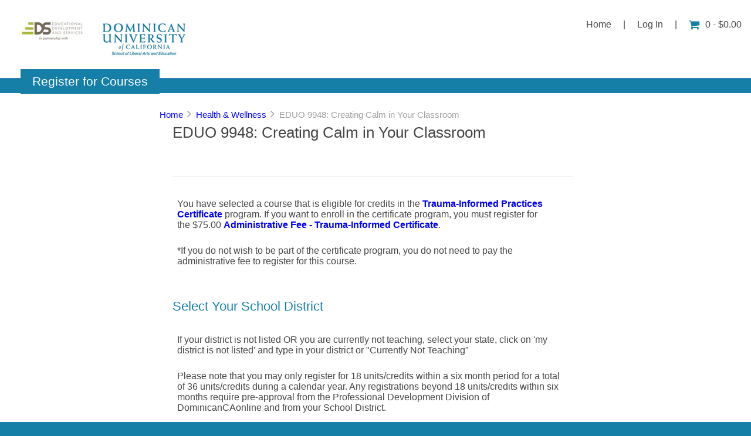

--- FILE ---
content_type: text/html; charset=UTF-8
request_url: https://www.dominicancaonlinestore.com/store/pub/templates/district-select.html
body_size: 137
content:
<div class="form-group">
	<label for="district-id">Select Your School District</label>
	<select class="form-control" name="district-id" id="district-id">
		<option value="0">Select Your State First</option>
	</select>
</div>


--- FILE ---
content_type: text/html; charset=UTF-8
request_url: https://www.dominicancaonlinestore.com/store/pub/templates/district-entry.html
body_size: 152
content:
<div class="form-group">
	<label for="district_name">Please enter the name of your district</label>
	<input type="hidden" name="district-id" value="0">
	<input type="text" class="form-control" name="district-name" id="district-name">
</div>

--- FILE ---
content_type: text/css
request_url: https://www.dominicancaonlinestore.com/store/includes/templates/responsive_sheffield_blue/css/responsive_default.css
body_size: 3748
content:
/**
 * responsive_default.css
 *
 * @package templateSystem
 * @copyright Copyright 2003-2007 Zen Cart Development Team
 * @copyright Portions Copyright 2003 osCommerce
 * @license http://www.zen-cart.com/license/2_0.txt GNU Public License V2.0
 * Added by rbarbour (ZCAdditions.com), Responsive DIY Template Default for 1.5.x (65)
 * Modified by Anne (Picaflor-Azul.com) Responsive Sheffield Blue v1.0
 */

/* 
This is the default css file if a UA is not detected, for a better user experience, I have added a few common breakpoints. 
*/
@media (max-width:480px){
.onerow-fluid>[class*="col"]{float:none;display:block;width:auto;margin:0;}
img.listingProductImage{max-width:200px;}
div#navMainSearch, div#navMain, div#navMain ul {float:none;text-align:center;padding:0;margin:0;width:100%!important;}
#headerWrapper,div#logoWrapper {height:auto;}
div.centerBoxContentsProducts.centeredContent, div.centerBoxContentsNew.centeredContent, div.categoryListBoxContents.centeredContent, div.centerBoxContentsAlsoPurch.centeredContent, div.centerBoxContentsFeatured.centeredContent, div.centerBoxContentsSpecials.centeredContent, div.specialsListBoxContents, div.categoryListBoxContents {clear:both;width:94%!important;height:auto;}
.back input[type=checkbox]{clear:both;}
div#logo IMG {clear:both;}
.centerColumn{padding:0 0.5em 2.0em 0.5em;border:none;}
table#cartContentsDisplay {font-size:8px;}
.cartProductDisplay {text-align:left;padding:5px;}
.cartQuantity INPUT {width:7%!important;}
td.productListing-data INPUT {width:20%!important;}
div#checkoutShipto IMG,div#checkoutBillto IMG {width:12px;height:12px;}
div#checkoutBillto, div#checkoutShipto,div.floatingBox{font-size:12px;}
.leftBoxContainer, .rightBoxContainer {margin:0.5em;}
input[type="text"],input[type="password"],select {width:95%;}
div#advSearchDefault.centerColumn fieldset {clear:both;float:none;width:95%;}
.cartProductDisplay {text-align:left;padding:5px;}
.cartProductDisplay ul,span#cartProdTitle {text-align:left;padding:0px;margin:0;}  
div#checkoutBillto.back, div#checkoutShipto.forward,div#accountLinksWrapper {clear:both;float:none;width:95%;}
th#thcol1,th#thcol3,td#tdcol1,td#tdcol3,.minWidthHide {display:none;visibility:hidden;}
.minWidthShow {display:block;visibility:visible;}
.cartProductDisplay IMG,span#cartImage.back {width:40px;float:left;}
body{margin:0;padding:0;background:#fff;}
#logoWrapper{float:none;width:100%;border-bottom:1px solid #dbdbce;padding-bottom:20px;}
#logo{float:none;margin-left:10px;}
#tagline{margin-left:10px;margin-top:15px;margin-bottom:0;}
#top-wrapper{text-align:center;font-size:120%;}
#menu{margin-top:-130px;width:98%;}
#header-cart{float:right;width:50%;}
#navMainSearch{float:left;width:53%;border:1px solid #000;display:none;}
#top-middle{padding-bottom:0;border-bottom:none;}
#mobile-nav{background:#f4f4f4;padding:10px 10px;border-bottom:1px solid #dbdbce;display:block;}
#mobile-nav i{font-size:180%;margin-right:30px;color:#666;margin-top:10px;}
#mobile-nav i:hover{color:#171717;}
.banner span{font-size:100%;}
.ad{margin:0 auto 20px auto;}
a#foo2_next, a#foo1_next {right:0;}
.flexFooterCol{width:100% !important;}
.slide-out-div{display:none;}
ul.slimmenu{position:relative;z-index:1000;background:#fff;}
.ffCcol4 i{padding:5px;}
#BackToTop{top:250px;}
.ad{margin:30px auto 0 auto;display:block;}
#home-text{width:100%;}
.navSplitPagesResults{text-align:center;float:none;}
#productListing .back, #productListing .forward{text-align:center;}
.navSplitPagesLinks{text-align:center;}
#productsListingBottomNumber{margin-bottom:20px;}
.box_image{text-align:center !important;}
#siteinfoLegal{line-height:22px;}
#pi-left, #pi-right{float:none;}
#pi-left{width:90%;margin:0 auto;display:table;}
#pi-right{width:78%;margin:20px auto 0 auto;display:table;}
#productName{text-align:center;line-height:25px;}
.custom-tab-image, #custom-tab-text{float:none;}
#custom-tab-text{width:100%;margin-top:20px;}
.custom-tab-image{text-align:center;margin:0 auto;}
.centerBoxContentsAlsoPurch{float:none;width:95% !important;}
#cartContentsDisplay tr td {display: block;overflow: hidden;text-align: left !important;width: 100% !important;}
#cartContentsDisplay tr td.cartUnitDisplay {width: 10.2564%;}
#cartContentsDisplay tr td {padding-bottom: 8px;padding-top: 8px;}
#cartContentsDisplay tr td {-moz-box-sizing: border-box;color: #2E3233;font-size: 14px;vertical-align: middle;}
tr.tableHeading{display:none;}
.mobile-only{display:block;color:#ff6938;}
.buttonRow{width:100% !important;}
#shoppingCartDefault .forward, #shoppingCartDefault .back{float:none;width:100%;}
.shop-help{display:none;}
.cartAttribsList, #cartContentsDisplay .cartRemoveItemDisplay, #cartContentsDisplay .cartUnitDisplay, #cartContentsDisplay .cartTotalDisplay, #cartContentsDisplay .cartQuantity-mobile, #cartContentsDisplay .cartQuantity, #cartContentsDisplay .cartQuantityUpdate{padding-left:85px;}
#cartContentsDisplay .cartRemoveItemDisplay{margin-bottom:10px;}
#cartContentsDisplay .cartQuantity br{display:none;}
.cart-products{}
#cartContentsDisplay .cartQuantity-mobile input[type=text]{width:35px;}
#cartContentsDisplay .cartUnitDisplay, #cartContentsDisplay .cartTotalDisplay, #cartContentsDisplay .cartQuantity-mobile{padding-left:85px;}
#cartContentsDisplay td{border-bottom:none;}
.qty-btns{width:80px;margin-top:10px;}
.qty-btns img{float:right;vertical-align:middle;}
.qty-btns input[type=image]{height:21px;float:left;margin-top:-5px;}
.rowEven{background: #f4f4f4;}
#cartContentsDisplay .cartTotalDisplay{padding-bottom:15px;}
.cartTotalsDisplay{font-size:95%;}
.checkout {margin-top:-10px;width:100%;}
.checkout span.button_checkout{padding-left:90px;padding-right:90px;margin:0 auto;}
.con-shop span.button_continue_shopping, .ship-est span.button_shipping_estimator{padding-left:53px;padding-right:53px;}
.ship-est{margin-top:-20px;}
#country, #stateZone{width:95%;}
#shippingEstimatorContent .button_update{float:none;width:95% !important;margin-top:30px;}
fieldset{border:none;border-bottom:1px solid #dbdbce;padding:5px;padding-bottom:20px;}
legend{border:none;font-size:130%;margin-left:0;margin-bottom:0;padding:0;color:#444;line-height:25px;}
#loginDefault .forward, #loginDefault .back{float:none;}
#loginDefault .button_login, #loginDefault .button_submit{width:90% !important;}
#loginDefault input[type=text], #loginDefault select, #loginDefault input[type=password]{width:88%;}
.alert{position:relative;}
.contact-left, .contact-right{float:none;width:100%;}
#contactUsDefault input[type=submit]{width:95% !important;margin:35px auto 0 20px;position:relative;left:20px;}
.button_back{padding-left:105px;padding-right:105px;margin-left:20px;display:none;}
.buttonRow{width:100%;text-align:center;}
.buttonRow input[type=submit]{width:95% !important;margin:0 auto;text-align:center;display:block;}
#prevOrders{display:none;}
#accountDefault p.forward{font-size:140%;text-transform:uppercase;float:none;text-align:left;margin-top:30px;}
#accountDefault p.forward a:hover{color:#8c9bfb;}
#accountLinksWrapper{margin-top:-20px;}
#accountHistoryDefault .forward{}
#addressBookDefault .button_add_address{padding-left:80px;padding-right:80px;}
#addressBookDefault address{float:none;}
ul.slimmenu.collapsed li ul.level2 li ul, ul.slimmenu1.collapsed li ul.level2 li ul{margin-left:-40px;}
#checkoutPayment .floatingBox, #checkoutShipping .floatingBox{float:none;width:100%;}
#checkoutConfirmDefault tr.cartTableHeading{display:none;}
.ad{margin:30px auto 0 auto;display:block;}
#home-text{width:100%;}
.carouselImage img{width:200px !important;height:auto;}
.review-write-left, .review-write-right, .all-reviews-left, .all-reviews-right{float:none;clear:both;width:100%;}
.review-write-right{margin-top:80px;}
.review-write-left{text-align:center;}
#reviewWriteMainImage{float:none;}
.all-reviews-right{border:none;margin-top:80px;}
.button_write_review{padding-left:85px;padding-right:85px;display:block;margin:0 auto;}
#productReviewsDefaultProductImage{float:none;clear:both;display:block;}
#reviewsDefault .button_goto_prod_details{padding-left:20px;padding-right:20px;display:block;margin:0 auto;}
#productReviewsDefaultProductImage{float:none;clear:both;display:block;}
#reviewsWrite .button_goto_prod_details{padding-left:90px;padding-right:90px;display:block;margin:0 auto;}
.button_reviews{padding-left:40px;padding-right:40px;}
.reviews-details{width:100%;}
#navMainWrapper{display:none;}
#lang-header{text-align:left;margin-left:20px;}
.view{float:none;width:220px;margin:0 auto 20px auto;}
#home-images{width:90%;height:auto;}
.view .mask{height:213px;}
.menu-collapser{margin-top:-40px;float:right;width:20%;}
#cur-lan-header{float:left;width:55%;}
#mobile-nav-left{float:left;}
#navSuppWrapper{border:none;margin-top:-30px;}
#top-banner{display:none;}
.content-slider{margin-top:30px;width:100%;margin-right:0;}
#header-cart{float:right;font-size:170%;width:45%;text-align:right;}
#mobile-nav-left{width:50%;float:left;}
ul.slimmenu li .sub-collapser, ul.slimmenu1 li .sub-collapser{background:#222;}
#mobile-nav1{background:#f4f4f4;padding:10px 10px;border-bottom:1px solid #dbdbce;display:block;}
#mobile-nav1 i{font-size:180%;margin-right:30px;color:#666;margin-top:10px;}
#mobile-nav1 i:hover{color:#171717;}
#template-demo-top{display:none;}
.view a.info{margin-top:0;}

}


@media 
(max-width:767px){
.onerow-fluid{width:100%;} 
.onerow-fluid>[class*="col"]{float:none;display:block;width:auto;margin:0;}
img.listingProductImage{max-width:200px;}
div#navMainSearch, div#navMain, div#navMain ul {float:none;text-align:center;padding:0;margin:0;width:100%!important;}
#headerWrapper,div#logoWrapper {height:auto;}
div.centerBoxContentsProducts.centeredContent, div.centerBoxContentsNew.centeredContent, div.categoryListBoxContents.centeredContent, div.centerBoxContentsAlsoPurch.centeredContent, div.centerBoxContentsFeatured.centeredContent, div.centerBoxContentsSpecials.centeredContent, div.specialsListBoxContents, div.categoryListBoxContents {clear:both;width:94%!important;height:auto;}
.back input[type=checkbox]{clear:both;}
div#logo IMG {clear:both;}
.centerColumn{padding:0 0.5em 2.0em 0.5em;border:none;}
table#cartContentsDisplay {font-size:8px;}
.cartProductDisplay {text-align:left;padding:5px;}
.cartQuantity INPUT {width:7%!important;}
td.productListing-data INPUT {width:20%!important;}
div#checkoutShipto IMG,div#checkoutBillto IMG {width:12px;height:12px;}
div#checkoutBillto, div#checkoutShipto,div.floatingBox{font-size:12px;}
.leftBoxContainer, .rightBoxContainer {margin:0.5em;}
input[type="text"],input[type="password"],select {width:95%;}
div#advSearchDefault.centerColumn fieldset {clear:both;float:none;width:95%;}
.cartProductDisplay {text-align:left;padding:5px;}
.cartProductDisplay ul,span#cartProdTitle {text-align:left;padding:0px;margin:0;}  
div#checkoutBillto.back, div#checkoutShipto.forward,div#accountLinksWrapper {clear:both;float:none;width:95%;}
th#thcol1,th#thcol3,td#tdcol1,td#tdcol3,.minWidthHide {display:none;visibility:hidden;}
.minWidthShow {display:block;visibility:visible;}
.cartProductDisplay IMG,span#cartImage.back {width:40px;float:left;}
body{margin:0;padding:0;background:#fff;}
#logoWrapper{float:none;width:100%;border-bottom:1px solid #dbdbce;padding-bottom:20px;}
#logo{float:none;text-align:center;}
#tagline{text-align:center;margin-top:15px;margin-bottom:0;}
#top-wrapper{text-align:center;font-size:120%;}
#navMainWrapper{display:none;}
#lang-header{text-align:left;margin-left:20px;}
.view{float:none;width:220px;margin:0 auto 20px auto;}
#home-images{width:90%;height:auto;}
.view .mask{height:213px;}
.menu-collapser{margin-top:-40px;float:right;width:20%;}
#cur-lan-header{float:left;width:55%;}
#mobile-nav-left{float:left;}
#navSuppWrapper{border:none;margin-top:-30px;}
#top-banner{display:none;}
.content-slider{margin-top:30px;width:100%;margin-right:0;}
#header-cart{float:right;font-size:170%;width:45%;text-align:right;}
#mobile-nav-left{width:50%;float:left;}
ul.slimmenu li .sub-collapser, ul.slimmenu1 li .sub-collapser{background:#222;}
#menu{margin-top:-130px;width:98%;}
#header-cart{float:right;width:50%;}
#navMainSearch{float:left;width:53%;border:1px solid #000;display:none;}
#top-middle{padding-bottom:0;border-bottom:none;padding-bottom:0;margin-bottom:-22px}
#mobile-nav1{background:#f4f4f4;padding:10px 10px;border-bottom:1px solid #dbdbce;display:block;}
#mobile-nav1 i{font-size:180%;margin-right:30px;color:#666;margin-top:10px;}
#mobile-nav1 i:hover{color:#171717;}
.banner span{font-size:100%;}
.ad{margin:0 auto 20px auto;}
a#foo2_next, a#foo1_next {right:0;}
.flexFooterCol{width:100% !important;}
.slide-out-div{display:none;}
ul.slimmenu{position:relative;z-index:1000;background:#fff;}
.ffCcol4 i{padding:5px;}
#BackToTop{top:250px;}
.ad{margin:30px auto 0 auto;display:block;}
#home-text{width:100%;}
.navSplitPagesResults{text-align:center;float:none;}
#productListing .back, #productListing .forward{text-align:center;}
.navSplitPagesLinks{text-align:center;}
#productsListingBottomNumber{margin-bottom:20px;}
.box_image{text-align:center !important;}
#siteinfoLegal{line-height:22px;}
#pi-left, #pi-right{float:none;}
#pi-left{width:90%;margin:0 auto;display:table;}
#pi-right{width:78%;margin:20px auto 0 auto;display:table;}
#productName{text-align:center;line-height:25px;}
.custom-tab-image, #custom-tab-text{float:none;}
#custom-tab-text{width:100%;margin-top:20px;}
.custom-tab-image{text-align:center;margin:0 auto;}
.centerBoxContentsAlsoPurch{float:none;width:95% !important;}
#cartContentsDisplay tr td {display: block;overflow: hidden;text-align: left !important;width: 100% !important;}
#cartContentsDisplay tr td.cartUnitDisplay {width: 10.2564%;}
#cartContentsDisplay tr td {padding-bottom: 8px;padding-top: 8px;}
#cartContentsDisplay tr td {-moz-box-sizing: border-box;color: #2E3233;font-size: 14px;vertical-align: middle;}
tr.tableHeading{display:none;}
.mobile-only{display:block;color:#8cb9fb;font-weight:bold;}
.buttonRow{width:100% !important;}
#shoppingCartDefault .forward, #shoppingCartDefault .back{float:none;width:100%;}
.shop-help{display:none;}
.cartAttribsList, #cartContentsDisplay .cartRemoveItemDisplay, #cartContentsDisplay .cartUnitDisplay, #cartContentsDisplay .cartTotalDisplay, #cartContentsDisplay .cartQuantity-mobile, #cartContentsDisplay .cartQuantity, #cartContentsDisplay .cartQuantityUpdate{padding-left:85px;}
#cartContentsDisplay .cartRemoveItemDisplay{margin-bottom:10px;}
#cartContentsDisplay .cartQuantity br{display:none;}
.cart-products{}
#cartContentsDisplay .cartQuantity-mobile input[type=text]{width:35px;}
#cartContentsDisplay .cartUnitDisplay, #cartContentsDisplay .cartTotalDisplay, #cartContentsDisplay .cartQuantity-mobile{padding-left:85px;}
#cartContentsDisplay td{border-bottom:none;}
.qty-btns{width:80px;margin-top:10px;}
.qty-btns img{float:right;vertical-align:middle;}
.qty-btns input[type=image]{height:21px;float:left;margin-top:-5px;}
.rowEven{background: #f4f4f4;}
#cartContentsDisplay .cartTotalDisplay{padding-bottom:15px;}
.cartTotalsDisplay{font-size:95%;}
.checkout {margin-top:-10px;width:100%;}
.checkout span.button_checkout{padding-left:90px;padding-right:90px;margin:0 auto;}
.con-shop span.button_continue_shopping, .ship-est span.button_shipping_estimator{padding-left:53px;padding-right:53px;}
.ship-est{margin-top:-20px;}
#country, #stateZone{width:95%;}
#shippingEstimatorContent .button_update{float:none;width:95% !important;margin-top:30px;}
fieldset{border:none;border-bottom:1px solid #dbdbce;padding:5px;padding-bottom:20px;}
legend{border:none;font-size:130%;margin-left:0;margin-bottom:0;padding:0;color:#444;line-height:25px;background:none;}
#loginDefault .forward, #loginDefault .back{float:none;}
#loginDefault .button_login, #loginDefault .button_submit{width:90% !important;}
#loginDefault input[type=text], #loginDefault select, #loginDefault input[type=password]{width:88%;}
.alert{position:relative;}
.contact-left, .contact-right{float:none;width:100%;}
#contactUsDefault input[type=submit]{width:95% !important;margin:35px auto 0 20px;position:relative;left:20px;}
.button_back{padding-left:105px;padding-right:105px;margin-left:20px;display:none;}
.buttonRow{width:100%;text-align:center;}
.buttonRow input[type=submit]{width:95% !important;margin:0 auto;text-align:center;display:block;}
#prevOrders{display:none;}
#accountDefault p.forward{font-size:140%;text-transform:uppercase;float:none;text-align:left;margin-top:30px;}
#accountDefault p.forward a:hover{color:#8c9bfb;}
#accountLinksWrapper{margin-top:-20px;}
#accountHistoryDefault .forward{}
#addressBookDefault .button_add_address{padding-left:80px;padding-right:80px;}
#addressBookDefault address{float:none;}
ul.slimmenu.collapsed li ul.level2 li ul, ul.slimmenu1.collapsed li ul.level2 li ul{margin-left:-40px;}
#checkoutPayment .floatingBox, #checkoutShipping .floatingBox{float:none;width:100%;}
#checkoutConfirmDefault tr.cartTableHeading{display:none;}
.ad{margin:30px auto 0 auto;display:block;}
#home-text{width:100%;}
.carouselImage img{width:200px !important;height:auto;}
.review-write-left, .review-write-right, .all-reviews-left, .all-reviews-right{float:none;clear:both;width:100%;}
.review-write-right{margin-top:80px;}
.review-write-left{text-align:center;}
#reviewWriteMainImage{float:none;}
.all-reviews-right{border:none;margin-top:80px;}
.button_write_review{padding-left:85px;padding-right:85px;display:block;margin:0 auto;}
#productReviewsDefaultProductImage{float:none;clear:both;display:block;}
#reviewsDefault .button_goto_prod_details{padding-left:20px;padding-right:20px;display:block;margin:0 auto;}
#productReviewsDefaultProductImage{float:none;clear:both;display:block;}
#reviewsWrite .button_goto_prod_details{padding-left:90px;padding-right:90px;display:block;margin:0 auto;}
.button_reviews{padding-left:40px;padding-right:40px;}
.reviews-details{width:100%;}
.top-specials{display:none;}
#cartContentsDisplay{width:80%;margin:0 auto;}
#cartSubTotal{width:78%;margin:0 auto 30px auto;}
#accountHistoryDefault .content{float:none;margin-bottom:30px;}
#template-demo-top{display:none;}

}

@media (min-width:768px) and (max-width:979px){
.onerow-fluid>[class*="col"]{float:none;display:block;width:auto;margin:0;}
img.listingProductImage{max-width:200px;}
#headerWrapper,div#logoWrapper {height:auto;}
div#logo IMG {clear:both;}
.centerColumn{padding:0 0.5em 2.0em 0.5em;border:none;}
.cartProductDisplay {text-align:left;padding:5px;}
.cartQuantity INPUT {width:7%!important;}
td.productListing-data INPUT {width:20%!important;}
.leftBoxContainer, .rightBoxContainer {margin:0.5em;}
input[type="text"],input[type="password"],select {width:95%;}
div#advSearchDefault.centerColumn fieldset {clear:both;float:none;width:95%;}
.cartProductDisplay {text-align:left;padding:5px;}
.cartProductDisplay ul,span#cartProdTitle {text-align:left;padding:0px;margin:0;} 
div#checkoutBillto.back, div#checkoutShipto.forward,div#accountLinksWrapper {clear:both;float:none;width:95%;}
th#thcol1,th#thcol3,td#tdcol1,td#tdcol3,.minWidthHide {display:none;visibility:hidden;}
.minWidthShow {display:block;visibility:visible;}
body {margin:0;padding:0;background:#fff;}
a#foo2_next, a#foo1_next{right:0;}
#logo, #tagline{margin-left:10px;}
.banner span{font-size:140%;}
#menu{}
ul.slimmenu{position:relative;z-index:1000;background:#fff;}
#navMainWrapper{width:72%;}
#navMainSearch input[type=text]{width:140px;}
.slide-out-div{top:230px !important;}
.ad{max-width:220px;}
#home-text{margin:30px auto 0 auto;width:100%;}
#home-images{margin:0 auto;width:95%;}
#top-middle{width:99%;}
.ffCcol4 h4{text-align:center;}
#pi-left{float:none;width:97%;}
#pi-right{float:none;width:92%;}
.addthis_toolbox{width:50%;margin:0 auto;}
.top-specials{display:none;}
#top-inner-wrapper{margin-left:10px;}
#navSuppWrapper{margin:0;}
#mobile-nav1{display:none !important;}
#mobile-nav1{padding:10px 10px;display:block;width:30%;float:right;margin-top:-50px;}
#mobile-nav1 i{font-size:180%;margin-right:30px;color:#666;margin-top:10px;}
#mobile-nav1 i:hover{color:#171717;}
#mobile-nav1 #header-cart{margin-top:-25px;}
.menu-collapser{margin-top:-130px;}
.ffCcol4 .flexFooterColText{width:40%;margin:0 auto;}
.flexFooterCol{width:100% !important;}
.content-right{margin-left:30px;}
#template-demo-top{display:none;}

}

@media (max-width:979px){
}




@media (min-width:980px) and (max-width:1200px) {
#mobile-nav1{display:none;}
#top-middle{padding-top:0;background:none;}
#top-middle .onerow-fluid{border-radius:0;}
.ribbon:before, .ribbon:after, .ribbon1:before, .ribbon1:after, .ribbon2:before, .ribbon2:after{display:none;}
.ribbon1-content:before, .ribbon2-content:after, .ribbon2-content:before{border-width:0;}
.ribbon1 .ribbon1-content:before, .ribbon2 .ribbon2-content:after, .ribbon .ribbon-content:before, .ribbon .ribbon-content:after{border-width:0;}
.ribbon2{width:auto;}
#menu{width:100%;left:0;}
#navSuppWrapper{background:#fff !important;}
#footer-bottom a, #footer-bottom, #siteinfoLegal, #siteinfoLegal a{color:#444;}
ul#col_1, ul#col_2, ul#col_3{margin-left:20px;}
#flex-navSupp .ribbon{width:100%;}
#custom-tab-text {width:60%;}
.onerow-fluid{width:100%;}
#mobile-nav{display:none;}

#bannerSix{background:#fff;}
#cur-lan-header1{display:none;}
ul.slimmenu li .sub-collapser:before, ul.slimmenu1 li .sub-collapser:before{margin-right:0;}
ul.slimmenu li a{padding:12px 20px;}
.centerBoxContentsAlsoPurch, .centerBoxContentsProducts, .centerBoxContentsNew, .centerBoxContentsFeatured, .centerBoxContentsSpecials {width:45% !important;}
#pi-right{padding:20px;}

}

@media (min-width:1200px) and (max-width:1600px) {
#mobile-nav1{display:none;}
#top-middle{padding-top:0;background:none;}
#top-middle .onerow-fluid{border-radius:0;}
.ribbon:before, .ribbon:after, .ribbon1:before, .ribbon1:after, .ribbon2:before, .ribbon2:after{display:none;}
.ribbon1-content:before, .ribbon2-content:after, .ribbon2-content:before{border-width:0;}
.ribbon1 .ribbon1-content:before, .ribbon2 .ribbon2-content:after, .ribbon .ribbon-content:before, .ribbon .ribbon-content:after{border-width:0;}
.ribbon2{width:auto;}
#menu{width:100%;left:0; top:0px;}
#navSuppWrapper{background:#fff !important;}
#footer-bottom a, #footer-bottom, #siteinfoLegal, #siteinfoLegal a{color:#444;}
ul#col_1, ul#col_2, ul#col_3{margin-left:20px;}
#flex-navSupp .ribbon{width:100%;}
#custom-tab-text {width:60%;}
.onerow-fluid{width:100%;}
#mobile-nav{display:none;}

#bannerSix{background:#fff;}
#cur-lan-header1{display:none;}
ul.slimmenu li .sub-collapser:before, ul.slimmenu1 li .sub-collapser:before{margin-right:0;}
ul.slimmenu li a{padding:12px 20px;}
.centerBoxContentsAlsoPurch, .centerBoxContentsProducts, .centerBoxContentsNew, .centerBoxContentsFeatured, .centerBoxContentsSpecials {width:45% !important;}
#pi-right{padding:20px;}
.onerow-fluid{width:100% !important;}


}


@media (min-width:1200px){

/* The responsive code automatically adjusts the width to 100% on a desktop screen */
/* Changing the % (100%) to a px (980px) will keep .onerow-fluid from expanding past (980px) */
/* The below (margin:auto;) centers .onerow-fluid if changed to a (px) value */

.onerow-fluid{width:65%;*zoom:1;margin:0 auto;}
#mobile-nav, #mobile-nav1{display:none;}

/* The below code will also keep your header and footer from expanding past (980px) */
/* div#headerWrapper,div#navSuppWrapper{width:980px;margin:auto;} */

}




--- FILE ---
content_type: application/javascript
request_url: https://www.dominicancaonlinestore.com/store/includes/templates/responsive_sheffield_blue/jscript/jscript_product_info.js
body_size: 1398
content:
productInfoCtlr = function() {
	var basePath; ///< the base URL path
	var tmpl_cache = {};
	var mainPage; ///< our controller section
	var initialised = false;
	var district_states;
	var district_names;

	return {
		init: function(page_selection, base_path, callback) {
			if (!initialised) {
				basePath = base_path;
				mainPage = $(page_selection);
				initialised = true;			
			}
			
			//add navigation clicks
			//Change of state selection
			mainPage.find('#district-state').on("change", function(event) {
				event.preventDefault();
				// if the not listed checkbox is selected then somebody didn't try hard enough so deselect first
				var notlisted = $('#district-not-listed');
				if(notlisted.prop('checked')) {
					//checkbox is checked so let's uncheck and show the default districts for this state
					notlisted.prop('checked', false);
					productInfoCtlr.showDistrictDefaults('district-select');
					return;
				}
				//no checkbox so just refresh
				productInfoCtlr.refreshDistrictNames(event.target);
			});
			
			productInfoCtlr.prefetch_tmpl('district-select', function() {
				productInfoCtlr.prefetch_tmpl('district-entry', function() {
					if(callback) {
						callback();
					}
				});
			});
		},
		
		//get a template from cache or return undefined
		get_cached_tmpl: function(tmpl_name) {
			return tmpl_cache[tmpl_name];
		},
	
		//render a template with data, hopefully one that is already cached
		render_tmpl: function(tmpl_name, tmpl_data, error_cb) {
			var tmpl = productInfoCtlr.get_cached_tmpl(tmpl_name);
			
			//not cached?  Then we do a synchronous call to get it, sorry
			if ( !tmpl )
			{
				this.prefetch_tmpl(tmpl_name, null, error_cb);
				tmpl = productInfoCtlr.get_cached_tmpl(tmpl_name);
			}
			
			return tmpl(tmpl_data);
		},
		
		/** prefetch a template.  Pass a callback function to fetch async
		 * @param {String} tmpl_name The name of the template without .html
		 * @param {Function} success_cb The callback for async prefetch once complete success
		 * @param {Function} error_cb
		 * @param {Function} always_cb The callback for async prefetch once complete
		 */
		prefetch_tmpl: function(tmpl_name, success_cb, error_cb, always_cb)
		{
			//do we already have it?
			var tmpl = productInfoCtlr.get_cached_tmpl(tmpl_name);
			if(tmpl) {
				return success_cb(tmpl);
			}
			
			//async by default requires a callback
			var async = true;
			if(!success_cb && !always_cb) {
				async = false;
			}
			
			var tmpl_dir = basePath + 'pub/templates';
			var tmpl_url = tmpl_dir + '/' + tmpl_name + '.html';
	
			$.ajax({
				url: tmpl_url,
				method: 'GET',
				async: async,
			})
			.done(function(data) {
					tmpl_cache[tmpl_name] = Handlebars.compile(data);
					if(success_cb) {
						success_cb(data);
					}
				})
			.fail(error_cb)
			.always(always_cb);
		},
		
		setDistrictStates: function(array_of_states) {
			district_states = array_of_states;
		},
		
		setDistrictNames: function(array_of_districts) {
			district_names = array_of_districts;
		},
		
		//default display of district select boxes
		showDistrictDefaults: function(divid) {
			var div = $('#' + divid);
			var tmpl = productInfoCtlr.render_tmpl('district-select', district_states);
			div.html(tmpl);
			productInfoCtlr.refreshDistrictNames($('#district-state'));
		},
		
		//change the district display to show input for unlisted district
		showDistrictNotFound: function(divid) {
			var div = $('#' + divid);
			var tmpl = productInfoCtlr.render_tmpl('district-entry');
			div.html(tmpl);
		},
		
		refreshDistrictNames: function(state_select)
		{
			//get the state
			var state = $(state_select).val();
			//if no value for state then do nothing
			if(state === '') {
				return;
			}
			//find all states from districts
			var names = [];
			for(i=0; i<district_names.length; i++) {
				if(district_names[i][1] == state) {
					//console.log(district_names[i]);
					names.push(district_names[i]);
				}
			}
			//refresh district names list
			var d = mainPage.find('#district-id');
			d.empty().append('<option value="0">Please select your district</option>');
			$(names).each(function(i, data) {
				d.append('<option value="' + data[0] + '" data-state="' + data[1] + '">' + data[2] + '</option>');
			});
		},
	};
}();
